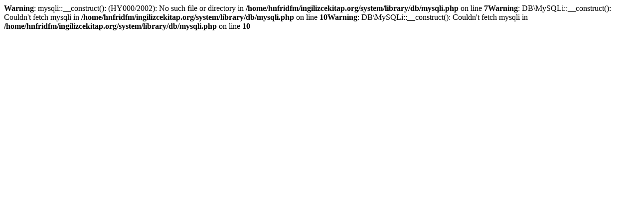

--- FILE ---
content_type: text/html; charset=UTF-8
request_url: https://www.ingilizcekitap.org/index.php?route=product/category&path=18_90
body_size: 198
content:
<b>Warning</b>: mysqli::__construct(): (HY000/2002): No such file or directory in <b>/home/hnfridfm/ingilizcekitap.org/system/library/db/mysqli.php</b> on line <b>7</b><b>Warning</b>: DB\MySQLi::__construct(): Couldn't fetch mysqli in <b>/home/hnfridfm/ingilizcekitap.org/system/library/db/mysqli.php</b> on line <b>10</b><b>Warning</b>: DB\MySQLi::__construct(): Couldn't fetch mysqli in <b>/home/hnfridfm/ingilizcekitap.org/system/library/db/mysqli.php</b> on line <b>10</b>